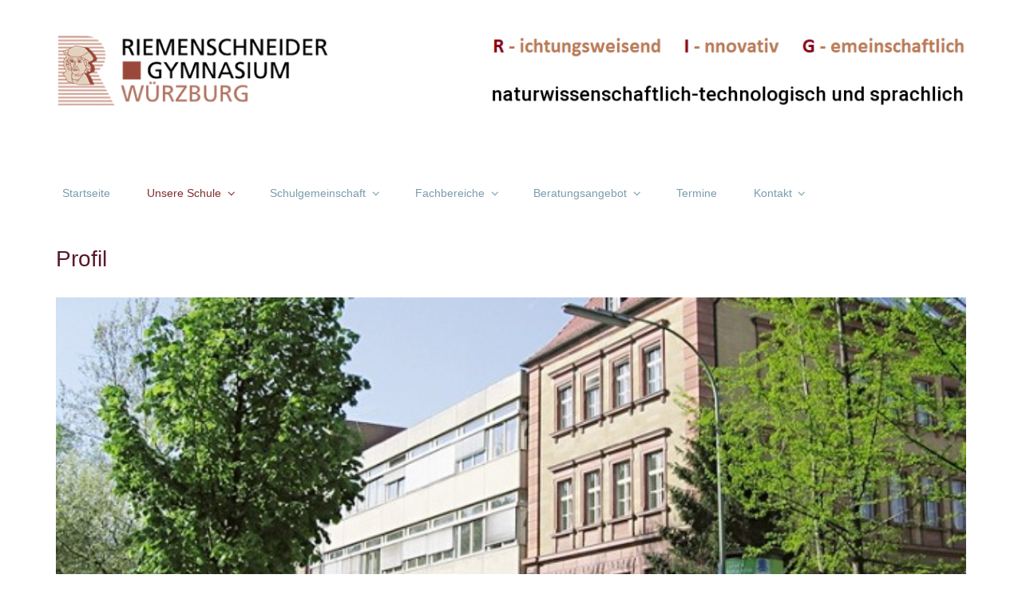

--- FILE ---
content_type: text/html; charset=UTF-8
request_url: https://www.riemenschneider-gymnasium.de/das-rig/
body_size: 9780
content:

    <!DOCTYPE html>
<html itemscope="itemscope" itemtype="http://schema.org/WebPage"lang="de">
    <head>
        <meta charset="UTF-8"/>
        <meta name="viewport" content="width=device-width, initial-scale=1.0"/>
        <meta http-equiv="X-UA-Compatible" content="IE=edge"/>
		<title>Profil</title>
<meta name='robots' content='max-image-preview:large' />
<link rel='dns-prefetch' href='//s.w.org' />
<link rel="alternate" type="application/rss+xml" title=" &raquo; Feed" href="https://www.riemenschneider-gymnasium.de/feed/" />
<link rel="alternate" type="application/rss+xml" title=" &raquo; Kommentar-Feed" href="https://www.riemenschneider-gymnasium.de/comments/feed/" />
<link rel="alternate" type="application/rss+xml" title=" &raquo; Profil-Kommentar-Feed" href="https://www.riemenschneider-gymnasium.de/das-rig/feed/" />
		<script type="text/javascript">
			window._wpemojiSettings = {"baseUrl":"https:\/\/s.w.org\/images\/core\/emoji\/13.1.0\/72x72\/","ext":".png","svgUrl":"https:\/\/s.w.org\/images\/core\/emoji\/13.1.0\/svg\/","svgExt":".svg","source":{"concatemoji":"https:\/\/www.riemenschneider-gymnasium.de\/wp-includes\/js\/wp-emoji-release.min.js"}};
			!function(e,a,t){var n,r,o,i=a.createElement("canvas"),p=i.getContext&&i.getContext("2d");function s(e,t){var a=String.fromCharCode;p.clearRect(0,0,i.width,i.height),p.fillText(a.apply(this,e),0,0);e=i.toDataURL();return p.clearRect(0,0,i.width,i.height),p.fillText(a.apply(this,t),0,0),e===i.toDataURL()}function c(e){var t=a.createElement("script");t.src=e,t.defer=t.type="text/javascript",a.getElementsByTagName("head")[0].appendChild(t)}for(o=Array("flag","emoji"),t.supports={everything:!0,everythingExceptFlag:!0},r=0;r<o.length;r++)t.supports[o[r]]=function(e){if(!p||!p.fillText)return!1;switch(p.textBaseline="top",p.font="600 32px Arial",e){case"flag":return s([127987,65039,8205,9895,65039],[127987,65039,8203,9895,65039])?!1:!s([55356,56826,55356,56819],[55356,56826,8203,55356,56819])&&!s([55356,57332,56128,56423,56128,56418,56128,56421,56128,56430,56128,56423,56128,56447],[55356,57332,8203,56128,56423,8203,56128,56418,8203,56128,56421,8203,56128,56430,8203,56128,56423,8203,56128,56447]);case"emoji":return!s([10084,65039,8205,55357,56613],[10084,65039,8203,55357,56613])}return!1}(o[r]),t.supports.everything=t.supports.everything&&t.supports[o[r]],"flag"!==o[r]&&(t.supports.everythingExceptFlag=t.supports.everythingExceptFlag&&t.supports[o[r]]);t.supports.everythingExceptFlag=t.supports.everythingExceptFlag&&!t.supports.flag,t.DOMReady=!1,t.readyCallback=function(){t.DOMReady=!0},t.supports.everything||(n=function(){t.readyCallback()},a.addEventListener?(a.addEventListener("DOMContentLoaded",n,!1),e.addEventListener("load",n,!1)):(e.attachEvent("onload",n),a.attachEvent("onreadystatechange",function(){"complete"===a.readyState&&t.readyCallback()})),(n=t.source||{}).concatemoji?c(n.concatemoji):n.wpemoji&&n.twemoji&&(c(n.twemoji),c(n.wpemoji)))}(window,document,window._wpemojiSettings);
		</script>
		<style type="text/css">
img.wp-smiley,
img.emoji {
	display: inline !important;
	border: none !important;
	box-shadow: none !important;
	height: 1em !important;
	width: 1em !important;
	margin: 0 .07em !important;
	vertical-align: -0.1em !important;
	background: none !important;
	padding: 0 !important;
}
</style>
	<link rel='stylesheet' id='wp-block-library-css'  href='https://www.riemenschneider-gymnasium.de/wp-includes/css/dist/block-library/style.min.css' type='text/css' media='all' />
<link rel='stylesheet' id='UserAccessManagerLoginForm-css'  href='https://www.riemenschneider-gymnasium.de/wp-content/plugins/user-access-manager/assets/css/uamLoginForm.css' type='text/css' media='screen' />
<link rel='stylesheet' id='evolve-bootstrap-css'  href='https://www.riemenschneider-gymnasium.de/wp-content/themes/evolve/assets/css/bootstrap.min.css' type='text/css' media='all' />
<link rel='stylesheet' id='evolve-fw-css'  href='https://www.riemenschneider-gymnasium.de/wp-content/themes/evolve/assets/css/fw-all.min.css' type='text/css' media='all' />
<link rel='stylesheet' id='evolve-style-css'  href='https://www.riemenschneider-gymnasium.de/wp-content/themes/evolve/style.css' type='text/css' media='all' />
<style id='evolve-style-inline-css' type='text/css'>
 .navbar-nav .nav-link:focus, .navbar-nav .nav-link:hover, .navbar-nav .active > .nav-link, .navbar-nav .nav-link.active, .navbar-nav .nav-link.show, .navbar-nav .show > .nav-link, .navbar-nav li.menu-item.current-menu-item > a, .navbar-nav li.menu-item.current-menu-parent > a, .navbar-nav li.menu-item.current-menu-ancestor > a, .navbar-nav li a:hover, .navbar-nav li:hover > a, .navbar-nav li:hover, .social-media-links a:hover { color: #7f2d2d; } .thumbnail-post:hover img { -webkit-transform: scale(1.1,1.1); -ms-transform: scale(1.1,1.1); transform: scale(1.1,1.1); } .thumbnail-post:hover .mask { opacity: 1; } .thumbnail-post:hover .icon { opacity: 1; top: 50%; margin-top: -25px; } .content { background-color: #ffffff; } .content { padding-top: 2rem; padding-bottom: 0rem; } .navbar-nav .dropdown-menu { background-color: #ffffff; } .navbar-nav .dropdown-item:focus, .navbar-nav .dropdown-item:hover { background: none; } .menu-header, .sticky-header { background-color: #ffffff; } .header-v1 .header-search .form-control:focus, .sticky-header .header-search .form-control:focus { background-color: #f3f3f3; } .footer { background: #dbdbdb; } .header-pattern { background-color: #ffffff; } .header-search .form-control, .header-search .form-control:focus, .header-search .form-control::placeholder { color: ; } body { font-size: 1rem; font-family: Roboto; font-weight: 300; color: #212529; } #website-title, #website-title a { font-size: 39px; font-family: Arial, Helvetica, sans-serif; color: #591929; } #tagline { font-size: 13px; font-family: Arial, Helvetica, sans-serif; color: #591929; } .post-title, .post-title a, .blog-title { font-size: 28px; font-family: Arial, Helvetica, sans-serif; color: #591929; } .post-title { margin: 0; } .post-content { font-size: 16px; font-family: Arial, Helvetica, sans-serif; } body{ color:; } #sticky-title { font-size: 1.6rem; font-family: Roboto; font-weight: 700; color: #492fb1; } .page-nav a, .navbar-nav .nav-link, .navbar-nav .dropdown-item, .navbar-nav .dropdown-menu, .menu-header, .header-wrapper .header-search, .sticky-header, .navbar-toggler { font-size: 14px; font-family: Arial, Helvetica, sans-serif; } .widget-title, .widget-title a.rsswidget { font-size: 19px; font-family: Arial, Helvetica, sans-serif; color: #591929; } .widget-content, .aside, .aside a { font-size: 16px; font-weight: 0; color: #591929; }.widget-content, .widget-content a, .widget-content .tab-holder .news-list li .post-holder a, .widget-content .tab-holder .news-list li .post-holder .meta{ color:#591929; } h1 { font-size: 46px; font-family: Arial, Helvetica, sans-serif; color: #591929; } h2 { font-size: 40px; font-family: Arial, Helvetica, sans-serif; color: #591929; } h3 { font-size: 34px; font-family: Arial, Helvetica, sans-serif; color: #591929; } h4 { font-size: 27px; font-family: Arial, Helvetica, sans-serif; color: #591929; } h5 { font-size: 20px; font-family: Arial, Helvetica, sans-serif; color: #591929; } h6 { font-size: 14px; font-family: Arial, Helvetica, sans-serif; color: #591929; } #copyright, #copyright a { font-size: .7rem; font-family: Roboto; font-weight: 300; color: #999999; } #website-title, #tagline { float: none; margin: 5px auto; } .header-logo-container img { float: none; } #website-title, #tagline, .header-logo-container { display:inline-block; text-align:center; width:100%; } #website-title, #tagline { position: relative; } #backtotop { right: 2rem; } .widget-content { background: none; border: none; -webkit-box-shadow: none; box-shadow: none; } .widget::before { -webkit-box-shadow: none; box-shadow: none; } a, .page-link, .page-link:hover, code, .widget_calendar tbody a, .page-numbers.current { color: #7a9cad; } .breadcrumb-item:last-child, .breadcrumb-item+.breadcrumb-item::before, .widget a, .post-meta, .post-meta a, .navigation a, .post-content .number-pagination a:link, #wp-calendar td, .no-comment, .comment-meta, .comment-meta a, blockquote, .price del { color: #999999; } a:hover { color: #8eb0c1; } .header { padding-top: 25px; padding-bottom: 25px; } .header.container { padding-left: 30px; padding-right: 30px; } .page-nav ul > li, .navbar-nav > li { padding: 0 15px; } .header-block { background-color: #595959; background: -o-radial-gradient(circle, #595959, #4a4a4a); background: radial-gradient(circle, #595959, #4a4a4a); background-repeat: no-repeat; } .btn, a.btn, button, .button, .widget .button, input#submit, input[type=submit], .post-content a.btn, .woocommerce .button { background: #9f3925; background-image: -webkit-gradient( linear, left bottom, left top, from(#9f3925), to(#9f3925) ); background-image: -o-linear-gradient( bottom, #9f3925, #9f3925 ); background-image: linear-gradient( to top, #9f3925, #9f3925 ); color: #ffffff; text-shadow: none; box-shadow: none; border-color: #9f3925; border-radius: 2em; border-width: 3px; border-style: solid; } .btn:hover, a.btn:hover, button:hover, .button:hover, .widget .button:hover, input#submit:hover, input[type=submit]:hover, .carousel-control-button:hover, .header-wrapper .woocommerce-menu .btn:hover { color: #ffffff; border-color: #313a43; background: #9f3925; background-image: -webkit-gradient( linear, left bottom, left top, from( #9f3925 ), to( #9f3925 ) ); background-image: -o-linear-gradient( bottom, #9f3925, #9f3925 ); background-image: linear-gradient( to top, #9f3925, #9f3925 ); border-width: 3px; border-style: solid; } input[type=text], input[type=email], input[type=url], input[type=password], input[type=file], input[type=tel], textarea, select, .form-control, .form-control:focus, .select2-container--default .select2-selection--single, a.wpml-ls-item-toggle, .wpml-ls-sub-menu a { background-color: #fcfcfc; border-color: #fcfcfc; color: #888888; } .custom-checkbox .custom-control-input:checked~.custom-control-label::before, .custom-radio .custom-control-input:checked~.custom-control-label::before, .nav-pills .nav-link.active, .dropdown-item.active, .dropdown-item:active, .woocommerce-store-notice, .comment-author .fn .badge-primary, .widget.woocommerce .count, .woocommerce-review-link, .woocommerce .onsale, .stars a:hover, .stars a.active { background: #492fb1; } .form-control:focus, .input-text:focus, input[type=text]:focus, input[type=email]:focus, input[type=url]:focus, input[type=password]:focus, input[type=file]:focus, input[type=tel]:focus, textarea:focus, .page-link:focus, select:focus { border-color: transparent; box-shadow: 0 0 .7rem rgba(73, 47, 177, 0.9); } .custom-control-input:focus~.custom-control-label::before { box-shadow: 0 0 0 1px #fff, 0 0 0 0.2rem  rgba(73, 47, 177, 0.25); } .btn.focus, .btn:focus { box-shadow: 0 0 0 0.2rem rgba(73, 47, 177, 0.25); } :focus { outline-color: rgba(73, 47, 177, 0.25); } code { border-left-color: #492fb1; } @media (min-width: 992px), (min-width: 1200px), (min-width: 1260px) and (max-width: 1198.98px) { .container, #wrapper { width: 100%; max-width: 1200px; } .posts.card-deck > .card { min-width: calc(50% - 30px); max-width: calc(50% - 30px); } .posts.card-deck > .card.p-4 { min-width: calc(50% - 2rem); max-width: calc(50% - 2rem); }} @media (max-width: 991.98px) { .posts.card-deck > .card { min-width: calc(50% - 30px); max-width: calc(50% - 30px); } .posts.card-deck > .card.p-4 { min-width: calc(50% - 2rem); max-width: calc(50% - 2rem); }} @media (min-width: 768px) { .sticky-header { width: 100%; left: 0; right: 0; margin: 0 auto; z-index: 99999; } .page-nav, .header-wrapper .main-menu { padding-top: 8px; padding-bottom: 8px; } #website-title { margin: 0; } a:hover .link-effect, a:focus .link-effect { -webkit-transform: translateY(-100%); -ms-transform: translateY(-100%); transform: translateY(-100%); } .posts.card-columns { -webkit-column-count: 2; column-count: 2; } .header-v1 .social-media-links li:last-child a { padding-right: 0; }} @media (max-width: 767.98px) { .navbar-nav .menu-item-has-children ul li .dropdown-toggle { padding-bottom: .7rem; } .navbar-nav .menu-item-has-children .dropdown-menu { margin-top: 0; } .page-nav ul li, .page-nav ul, .navbar-nav li, .navbar-nav, .navbar-nav .dropdown-menu, .navbar-toggler { border-color: #f3f3f3; } .navbar-toggler, .page-nav ul li, .page-nav ul, .navbar-nav li, .navbar-nav, .navbar-nav .dropdown-menu { background: #f7f7f7; } .posts.card-columns { -webkit-column-count: 1; column-count: 1; } .posts.card-deck > .card { min-width: calc(100% - 30px); max-width: 100%; } .posts.card-deck > .card.p-4 { min-width: calc(100% - 2rem); max-width: 100%; }} @media (min-width: 576px) {} @media (max-width: 575.98px) { .header-v1 .search-form .form-control { background-color: #f7f7f7; }}
</style>
<link rel='stylesheet' id='slb_core-css'  href='https://www.riemenschneider-gymnasium.de/wp-content/plugins/simple-lightbox/client/css/app.css' type='text/css' media='all' />
<link rel='stylesheet' id='ics-calendar-css'  href='https://www.riemenschneider-gymnasium.de/wp-content/plugins/ics-calendar/assets/style.min.css' type='text/css' media='all' />
<link rel="https://api.w.org/" href="https://www.riemenschneider-gymnasium.de/wp-json/" /><link rel="alternate" type="application/json" href="https://www.riemenschneider-gymnasium.de/wp-json/wp/v2/pages/13" /><link rel="EditURI" type="application/rsd+xml" title="RSD" href="https://www.riemenschneider-gymnasium.de/xmlrpc.php?rsd" />
<link rel="wlwmanifest" type="application/wlwmanifest+xml" href="https://www.riemenschneider-gymnasium.de/wp-includes/wlwmanifest.xml" /> 
<meta name="generator" content="WordPress 5.8.12" />
<link rel="canonical" href="https://www.riemenschneider-gymnasium.de/das-rig/" />
<link rel='shortlink' href='https://www.riemenschneider-gymnasium.de/?p=13' />
<link rel="alternate" type="application/json+oembed" href="https://www.riemenschneider-gymnasium.de/wp-json/oembed/1.0/embed?url=https%3A%2F%2Fwww.riemenschneider-gymnasium.de%2Fdas-rig%2F" />
<link rel="alternate" type="text/xml+oembed" href="https://www.riemenschneider-gymnasium.de/wp-json/oembed/1.0/embed?url=https%3A%2F%2Fwww.riemenschneider-gymnasium.de%2Fdas-rig%2F&#038;format=xml" />
<meta name="generator" content="Redux 4.5.6" /><style type="text/css" id="custom-background-css">
body.custom-background { background-color: #ffffff; }
</style>
	    </head>
<body class="page-template-default page page-id-13 custom-background" itemscope="itemscope" itemtype="http://schema.org/WebPage">
<a class="btn screen-reader-text sr-only sr-only-focusable"
   href="#primary">Zum Hauptinhalt springen</a>

<div id="wrapper"><header class="header-v1 header-wrapper" role="banner" itemscope="itemscope" itemtype="http://schema.org/WPHeader">
    <div class="header-pattern">

		
        <div class="header container">
            <div class="row align-items-center justify-content-between">

				<div class="col-12 order-1"></div><div class='col-12 order-2 mt-md-3 header-logo-container'><a href=https://www.riemenschneider-gymnasium.de><img alt='' src=http://www.riemenschneider-gymnasium.de/wp-content/uploads/2022/11/HeaderNeuV3.png /></a></div><div class="col-12 order-3"><div class="col-12 col-md-auto order-1"><h4 id="website-title"><a href="https://www.riemenschneider-gymnasium.de"></a>
    </h4></div><div class="col order-2 order-md-2"><div id="tagline"></div></div></div><!-- .col .order-2 -->
            </div><!-- .row .align-items-center -->
        </div><!-- .header .container -->

		
    </div><!-- .header-pattern -->

    <div class="menu-header">
        <div class="container">
            <div class="row align-items-md-center">

				<nav class="navbar navbar-expand-md main-menu mr-auto col-12 col-sm"><button class="navbar-toggler" type="button" data-toggle="collapse" data-target="#primary-menu" aria-controls="primary-menu" aria-expanded="false" aria-label="Primär">
                                    <svg class="icon icon-menu" aria-hidden="true" role="img"> <use xlink:href="https://www.riemenschneider-gymnasium.de/wp-content/themes/evolve/assets/images/icons.svg#icon-menu"></use> </svg>
                                    </button>
                                <div id="primary-menu" class="collapse navbar-collapse" data-hover="dropdown" data-animations="fadeInUp fadeInDown fadeInDown fadeInDown"><ul id="menu-riemenschneider_main_menue" class="navbar-nav mr-auto"><li itemscope="itemscope" itemtype="https://www.schema.org/SiteNavigationElement" id="menu-item-44" class="menu-item menu-item-type-custom menu-item-object-custom menu-item-home menu-item-44 nav-item"><a href="http://www.riemenschneider-gymnasium.de/" class="nav-link"><span class="link-effect" data-hover="Startseite">Startseite</span></a></li>
<li itemscope="itemscope" itemtype="https://www.schema.org/SiteNavigationElement" id="menu-item-46" class="menu-item menu-item-type-post_type menu-item-object-page current-menu-item page_item page-item-13 current_page_item menu-item-has-children dropdown active menu-item-46 nav-item"><a href="https://www.riemenschneider-gymnasium.de/das-rig/" data-hover="dropdown" data-toggle="dropdown" aria-haspopup="true" aria-expanded="false" class="dropdown-toggle nav-link" id="menu-item-dropdown-46"><span class="link-effect" data-hover="Unsere Schule">Unsere Schule</span></a>
<ul class="dropdown-menu dropdown-hover" aria-labelledby="menu-item-dropdown-46" role="menu">
	<li itemscope="itemscope" itemtype="https://www.schema.org/SiteNavigationElement" id="menu-item-10843" class="menu-item menu-item-type-post_type menu-item-object-page menu-item-10843 nav-item"><a href="https://www.riemenschneider-gymnasium.de/paedagogisches-konzept/" class="dropdown-item"><span class="link-effect" data-hover="Pädagogisches Konzept">Pädagogisches Konzept</span></a></li>
	<li itemscope="itemscope" itemtype="https://www.schema.org/SiteNavigationElement" id="menu-item-143" class="menu-item menu-item-type-post_type menu-item-object-page menu-item-143 nav-item"><a href="https://www.riemenschneider-gymnasium.de/theaterklasse/" class="dropdown-item"><span class="link-effect" data-hover="Theater am RIG">Theater am RIG</span></a></li>
	<li itemscope="itemscope" itemtype="https://www.schema.org/SiteNavigationElement" id="menu-item-154" class="menu-item menu-item-type-post_type menu-item-object-page menu-item-154 nav-item"><a href="https://www.riemenschneider-gymnasium.de/schueleraustausch/" class="dropdown-item"><span class="link-effect" data-hover="Schüleraustausch">Schüleraustausch</span></a></li>
	<li itemscope="itemscope" itemtype="https://www.schema.org/SiteNavigationElement" id="menu-item-12115" class="menu-item menu-item-type-post_type menu-item-object-page menu-item-12115 nav-item"><a href="https://www.riemenschneider-gymnasium.de/tabletklassen-am-riemenschneider-gymnasium/" class="dropdown-item"><span class="link-effect" data-hover="Tabletklassen am Riemenschneider-Gymnasium">Tabletklassen am Riemenschneider-Gymnasium</span></a></li>
	<li itemscope="itemscope" itemtype="https://www.schema.org/SiteNavigationElement" id="menu-item-56" class="menu-item menu-item-type-post_type menu-item-object-page menu-item-56 nav-item"><a href="https://www.riemenschneider-gymnasium.de/ogs/" class="dropdown-item"><span class="link-effect" data-hover="OGS">OGS</span></a></li>
	<li itemscope="itemscope" itemtype="https://www.schema.org/SiteNavigationElement" id="menu-item-1310" class="menu-item menu-item-type-post_type menu-item-object-page menu-item-1310 nav-item"><a href="https://www.riemenschneider-gymnasium.de/bibliotheken/" class="dropdown-item"><span class="link-effect" data-hover="Bibliotheken">Bibliotheken</span></a></li>
	<li itemscope="itemscope" itemtype="https://www.schema.org/SiteNavigationElement" id="menu-item-50" class="menu-item menu-item-type-post_type menu-item-object-page menu-item-50 nav-item"><a href="https://www.riemenschneider-gymnasium.de/geschichte/" class="dropdown-item"><span class="link-effect" data-hover="Geschichte">Geschichte</span></a></li>
	<li itemscope="itemscope" itemtype="https://www.schema.org/SiteNavigationElement" id="menu-item-147" class="menu-item menu-item-type-post_type menu-item-object-page menu-item-147 nav-item"><a href="https://www.riemenschneider-gymnasium.de/ausbildungsrichtungen/" class="dropdown-item"><span class="link-effect" data-hover="Ausbildungsrichtungen">Ausbildungsrichtungen</span></a></li>
	<li itemscope="itemscope" itemtype="https://www.schema.org/SiteNavigationElement" id="menu-item-10711" class="menu-item menu-item-type-post_type menu-item-object-page menu-item-10711 nav-item"><a href="https://www.riemenschneider-gymnasium.de/panoramatour/" class="dropdown-item"><span class="link-effect" data-hover="Panoramatour">Panoramatour</span></a></li>
	<li itemscope="itemscope" itemtype="https://www.schema.org/SiteNavigationElement" id="menu-item-53" class="menu-item menu-item-type-post_type menu-item-object-page menu-item-53 nav-item"><a href="https://www.riemenschneider-gymnasium.de/kontaktimpressum/" class="dropdown-item"><span class="link-effect" data-hover="Impressum">Impressum</span></a></li>
</ul>
</li>
<li itemscope="itemscope" itemtype="https://www.schema.org/SiteNavigationElement" id="menu-item-124" class="menu-item menu-item-type-post_type menu-item-object-page menu-item-has-children dropdown menu-item-124 nav-item"><a href="https://www.riemenschneider-gymnasium.de/schulgemeinschaft/" data-hover="dropdown" data-toggle="dropdown" aria-haspopup="true" aria-expanded="false" class="dropdown-toggle nav-link" id="menu-item-dropdown-124"><span class="link-effect" data-hover="Schulgemeinschaft">Schulgemeinschaft</span></a>
<ul class="dropdown-menu dropdown-hover" aria-labelledby="menu-item-dropdown-124" role="menu">
	<li itemscope="itemscope" itemtype="https://www.schema.org/SiteNavigationElement" id="menu-item-127" class="menu-item menu-item-type-post_type menu-item-object-page menu-item-127 nav-item"><a href="https://www.riemenschneider-gymnasium.de/schulleitung/" class="dropdown-item"><span class="link-effect" data-hover="Schulleitung">Schulleitung</span></a></li>
	<li itemscope="itemscope" itemtype="https://www.schema.org/SiteNavigationElement" id="menu-item-139" class="menu-item menu-item-type-post_type menu-item-object-page menu-item-139 nav-item"><a href="https://www.riemenschneider-gymnasium.de/oberstufe/" class="dropdown-item"><span class="link-effect" data-hover="Oberstufenkoordination">Oberstufenkoordination</span></a></li>
	<li itemscope="itemscope" itemtype="https://www.schema.org/SiteNavigationElement" id="menu-item-133" class="menu-item menu-item-type-post_type menu-item-object-page menu-item-has-children dropdown menu-item-133 nav-item"><a href="https://www.riemenschneider-gymnasium.de/eltern/" data-hover="dropdown" data-toggle="dropdown" aria-haspopup="true" aria-expanded="false" class="dropdown-toggle nav-link" id="menu-item-dropdown-133"><span class="link-effect" data-hover="Eltern">Eltern</span></a>
	<ul class="dropdown-menu dropdown-hover" aria-labelledby="menu-item-dropdown-133" role="menu">
		<li itemscope="itemscope" itemtype="https://www.schema.org/SiteNavigationElement" id="menu-item-647" class="menu-item menu-item-type-post_type menu-item-object-page menu-item-647 nav-item"><a href="https://www.riemenschneider-gymnasium.de/elternbeirat/" class="dropdown-item"><span class="link-effect" data-hover="Elternbeirat">Elternbeirat</span></a></li>
		<li itemscope="itemscope" itemtype="https://www.schema.org/SiteNavigationElement" id="menu-item-3334" class="menu-item menu-item-type-post_type menu-item-object-page menu-item-3334 nav-item"><a href="https://www.riemenschneider-gymnasium.de/erziehungspartnerschaft/" class="dropdown-item"><span class="link-effect" data-hover="Erziehungspartnerschaft">Erziehungspartnerschaft</span></a></li>
		<li itemscope="itemscope" itemtype="https://www.schema.org/SiteNavigationElement" id="menu-item-656" class="menu-item menu-item-type-post_type menu-item-object-page menu-item-656 nav-item"><a href="https://www.riemenschneider-gymnasium.de/kontakt-und-downloads/" class="dropdown-item"><span class="link-effect" data-hover="Kontakt und Downloads">Kontakt und Downloads</span></a></li>
		<li itemscope="itemscope" itemtype="https://www.schema.org/SiteNavigationElement" id="menu-item-4641" class="menu-item menu-item-type-custom menu-item-object-custom menu-item-4641 nav-item"><a href="https://riegywue.eltern-portal.org" class="dropdown-item"><span class="link-effect" data-hover="Elternportal">Elternportal</span></a></li>
	</ul>
</li>
	<li itemscope="itemscope" itemtype="https://www.schema.org/SiteNavigationElement" id="menu-item-136" class="menu-item menu-item-type-post_type menu-item-object-page menu-item-136 nav-item"><a href="https://www.riemenschneider-gymnasium.de/schueler/" class="dropdown-item"><span class="link-effect" data-hover="SMV">SMV</span></a></li>
	<li itemscope="itemscope" itemtype="https://www.schema.org/SiteNavigationElement" id="menu-item-8822" class="menu-item menu-item-type-post_type menu-item-object-page menu-item-8822 nav-item"><a href="https://www.riemenschneider-gymnasium.de/tutorinnen/" class="dropdown-item"><span class="link-effect" data-hover="Tutoren">Tutoren</span></a></li>
	<li itemscope="itemscope" itemtype="https://www.schema.org/SiteNavigationElement" id="menu-item-8922" class="menu-item menu-item-type-post_type menu-item-object-page menu-item-8922 nav-item"><a href="https://www.riemenschneider-gymnasium.de/schulsanitaetsdienst/" class="dropdown-item"><span class="link-effect" data-hover="Schulsanitätsdienst">Schulsanitätsdienst</span></a></li>
	<li itemscope="itemscope" itemtype="https://www.schema.org/SiteNavigationElement" id="menu-item-130" class="menu-item menu-item-type-post_type menu-item-object-page menu-item-130 nav-item"><a href="https://www.riemenschneider-gymnasium.de/verwaltung/" class="dropdown-item"><span class="link-effect" data-hover="Verwaltung">Verwaltung</span></a></li>
	<li itemscope="itemscope" itemtype="https://www.schema.org/SiteNavigationElement" id="menu-item-49" class="menu-item menu-item-type-post_type menu-item-object-page menu-item-49 nav-item"><a href="https://www.riemenschneider-gymnasium.de/freunde-des-rig/" class="dropdown-item"><span class="link-effect" data-hover="Freunde des RIG">Freunde des RIG</span></a></li>
	<li itemscope="itemscope" itemtype="https://www.schema.org/SiteNavigationElement" id="menu-item-150" class="menu-item menu-item-type-post_type menu-item-object-page menu-item-150 nav-item"><a href="https://www.riemenschneider-gymnasium.de/seminarschule/" class="dropdown-item"><span class="link-effect" data-hover="Seminarbetrieb">Seminarbetrieb</span></a></li>
	<li itemscope="itemscope" itemtype="https://www.schema.org/SiteNavigationElement" id="menu-item-618" class="menu-item menu-item-type-post_type menu-item-object-page menu-item-618 nav-item"><a href="https://www.riemenschneider-gymnasium.de/erziehungspartnerschaft/" class="dropdown-item"><span class="link-effect" data-hover="Erziehungspartnerschaft">Erziehungspartnerschaft</span></a></li>
</ul>
</li>
<li itemscope="itemscope" itemtype="https://www.schema.org/SiteNavigationElement" id="menu-item-48" class="menu-item menu-item-type-post_type menu-item-object-page menu-item-has-children dropdown menu-item-48 nav-item"><a href="https://www.riemenschneider-gymnasium.de/fachbereiche/" data-hover="dropdown" data-toggle="dropdown" aria-haspopup="true" aria-expanded="false" class="dropdown-toggle nav-link" id="menu-item-dropdown-48"><span class="link-effect" data-hover="Fachbereiche">Fachbereiche</span></a>
<ul class="dropdown-menu dropdown-hover" aria-labelledby="menu-item-dropdown-48" role="menu">
	<li itemscope="itemscope" itemtype="https://www.schema.org/SiteNavigationElement" id="menu-item-58" class="menu-item menu-item-type-post_type menu-item-object-page menu-item-has-children dropdown menu-item-58 nav-item"><a href="https://www.riemenschneider-gymnasium.de/sprachen/" data-hover="dropdown" data-toggle="dropdown" aria-haspopup="true" aria-expanded="false" class="dropdown-toggle nav-link" id="menu-item-dropdown-58"><span class="link-effect" data-hover="Sprachen">Sprachen</span></a>
	<ul class="dropdown-menu dropdown-hover" aria-labelledby="menu-item-dropdown-58" role="menu">
		<li itemscope="itemscope" itemtype="https://www.schema.org/SiteNavigationElement" id="menu-item-97" class="menu-item menu-item-type-post_type menu-item-object-page menu-item-97 nav-item"><a href="https://www.riemenschneider-gymnasium.de/deutsch/" class="dropdown-item"><span class="link-effect" data-hover="Deutsch">Deutsch</span></a></li>
		<li itemscope="itemscope" itemtype="https://www.schema.org/SiteNavigationElement" id="menu-item-99" class="menu-item menu-item-type-post_type menu-item-object-page menu-item-99 nav-item"><a href="https://www.riemenschneider-gymnasium.de/englisch/" class="dropdown-item"><span class="link-effect" data-hover="Englisch">Englisch</span></a></li>
		<li itemscope="itemscope" itemtype="https://www.schema.org/SiteNavigationElement" id="menu-item-100" class="menu-item menu-item-type-post_type menu-item-object-page menu-item-100 nav-item"><a href="https://www.riemenschneider-gymnasium.de/franzoesisch/" class="dropdown-item"><span class="link-effect" data-hover="Französisch">Französisch</span></a></li>
		<li itemscope="itemscope" itemtype="https://www.schema.org/SiteNavigationElement" id="menu-item-554" class="menu-item menu-item-type-post_type menu-item-object-page menu-item-554 nav-item"><a href="https://www.riemenschneider-gymnasium.de/latein-2/" class="dropdown-item"><span class="link-effect" data-hover="Latein">Latein</span></a></li>
		<li itemscope="itemscope" itemtype="https://www.schema.org/SiteNavigationElement" id="menu-item-95" class="menu-item menu-item-type-post_type menu-item-object-page menu-item-95 nav-item"><a href="https://www.riemenschneider-gymnasium.de/spanisch/" class="dropdown-item"><span class="link-effect" data-hover="Spanisch">Spanisch</span></a></li>
	</ul>
</li>
	<li itemscope="itemscope" itemtype="https://www.schema.org/SiteNavigationElement" id="menu-item-55" class="menu-item menu-item-type-post_type menu-item-object-page menu-item-has-children dropdown menu-item-55 nav-item"><a href="https://www.riemenschneider-gymnasium.de/mint-faecher/" data-hover="dropdown" data-toggle="dropdown" aria-haspopup="true" aria-expanded="false" class="dropdown-toggle nav-link" id="menu-item-dropdown-55"><span class="link-effect" data-hover="MINT-Fächer">MINT-Fächer</span></a>
	<ul class="dropdown-menu dropdown-hover" aria-labelledby="menu-item-dropdown-55" role="menu">
		<li itemscope="itemscope" itemtype="https://www.schema.org/SiteNavigationElement" id="menu-item-109" class="menu-item menu-item-type-post_type menu-item-object-page menu-item-109 nav-item"><a href="https://www.riemenschneider-gymnasium.de/mathematik/" class="dropdown-item"><span class="link-effect" data-hover="Mathematik">Mathematik</span></a></li>
		<li itemscope="itemscope" itemtype="https://www.schema.org/SiteNavigationElement" id="menu-item-115" class="menu-item menu-item-type-post_type menu-item-object-page menu-item-115 nav-item"><a href="https://www.riemenschneider-gymnasium.de/biologie/" class="dropdown-item"><span class="link-effect" data-hover="Biologie">Biologie</span></a></li>
		<li itemscope="itemscope" itemtype="https://www.schema.org/SiteNavigationElement" id="menu-item-112" class="menu-item menu-item-type-post_type menu-item-object-page menu-item-112 nav-item"><a href="https://www.riemenschneider-gymnasium.de/informatik/" class="dropdown-item"><span class="link-effect" data-hover="Informatik">Informatik</span></a></li>
		<li itemscope="itemscope" itemtype="https://www.schema.org/SiteNavigationElement" id="menu-item-121" class="menu-item menu-item-type-post_type menu-item-object-page menu-item-121 nav-item"><a href="https://www.riemenschneider-gymnasium.de/physik/" class="dropdown-item"><span class="link-effect" data-hover="Physik">Physik</span></a></li>
		<li itemscope="itemscope" itemtype="https://www.schema.org/SiteNavigationElement" id="menu-item-118" class="menu-item menu-item-type-post_type menu-item-object-page menu-item-118 nav-item"><a href="https://www.riemenschneider-gymnasium.de/chemie/" class="dropdown-item"><span class="link-effect" data-hover="Chemie">Chemie</span></a></li>
	</ul>
</li>
	<li itemscope="itemscope" itemtype="https://www.schema.org/SiteNavigationElement" id="menu-item-51" class="menu-item menu-item-type-post_type menu-item-object-page menu-item-has-children dropdown menu-item-51 nav-item"><a href="https://www.riemenschneider-gymnasium.de/gesellschaftswissenschaftliche-faecher/" data-hover="dropdown" data-toggle="dropdown" aria-haspopup="true" aria-expanded="false" class="dropdown-toggle nav-link" id="menu-item-dropdown-51"><span class="link-effect" data-hover="GW – Fächer">GW – Fächer</span></a>
	<ul class="dropdown-menu dropdown-hover" aria-labelledby="menu-item-dropdown-51" role="menu">
		<li itemscope="itemscope" itemtype="https://www.schema.org/SiteNavigationElement" id="menu-item-102" class="menu-item menu-item-type-post_type menu-item-object-page menu-item-102 nav-item"><a href="https://www.riemenschneider-gymnasium.de/geographie/" class="dropdown-item"><span class="link-effect" data-hover="Geographie">Geographie</span></a></li>
		<li itemscope="itemscope" itemtype="https://www.schema.org/SiteNavigationElement" id="menu-item-607" class="menu-item menu-item-type-post_type menu-item-object-page menu-item-607 nav-item"><a href="https://www.riemenschneider-gymnasium.de/geschichte-2/" class="dropdown-item"><span class="link-effect" data-hover="Geschichte">Geschichte</span></a></li>
		<li itemscope="itemscope" itemtype="https://www.schema.org/SiteNavigationElement" id="menu-item-10520" class="menu-item menu-item-type-post_type menu-item-object-page menu-item-10520 nav-item"><a href="https://www.riemenschneider-gymnasium.de/politik-und-gesellschaft-pug/" class="dropdown-item"><span class="link-effect" data-hover="Politik und Gesellschaft (PuG)">Politik und Gesellschaft (PuG)</span></a></li>
		<li itemscope="itemscope" itemtype="https://www.schema.org/SiteNavigationElement" id="menu-item-105" class="menu-item menu-item-type-post_type menu-item-object-page menu-item-105 nav-item"><a href="https://www.riemenschneider-gymnasium.de/wirtschaft/" class="dropdown-item"><span class="link-effect" data-hover="Wirtschaft">Wirtschaft</span></a></li>
	</ul>
</li>
	<li itemscope="itemscope" itemtype="https://www.schema.org/SiteNavigationElement" id="menu-item-54" class="menu-item menu-item-type-post_type menu-item-object-page menu-item-54 nav-item"><a href="https://www.riemenschneider-gymnasium.de/kunstmusiksport/" class="dropdown-item"><span class="link-effect" data-hover="Kunst">Kunst</span></a></li>
	<li itemscope="itemscope" itemtype="https://www.schema.org/SiteNavigationElement" id="menu-item-106" class="menu-item menu-item-type-post_type menu-item-object-page menu-item-106 nav-item"><a href="https://www.riemenschneider-gymnasium.de/sport/" class="dropdown-item"><span class="link-effect" data-hover="Sport">Sport</span></a></li>
	<li itemscope="itemscope" itemtype="https://www.schema.org/SiteNavigationElement" id="menu-item-107" class="menu-item menu-item-type-post_type menu-item-object-page menu-item-has-children dropdown menu-item-107 nav-item"><a href="https://www.riemenschneider-gymnasium.de/musik/" data-hover="dropdown" data-toggle="dropdown" aria-haspopup="true" aria-expanded="false" class="dropdown-toggle nav-link" id="menu-item-dropdown-107"><span class="link-effect" data-hover="Musik">Musik</span></a>
	<ul class="dropdown-menu dropdown-hover" aria-labelledby="menu-item-dropdown-107" role="menu">
		<li itemscope="itemscope" itemtype="https://www.schema.org/SiteNavigationElement" id="menu-item-866" class="menu-item menu-item-type-post_type menu-item-object-page menu-item-866 nav-item"><a href="https://www.riemenschneider-gymnasium.de/musik/brundibar-2/" class="dropdown-item"><span class="link-effect" data-hover="Brundibár">Brundibár</span></a></li>
		<li itemscope="itemscope" itemtype="https://www.schema.org/SiteNavigationElement" id="menu-item-867" class="menu-item menu-item-type-post_type menu-item-object-page menu-item-867 nav-item"><a href="https://www.riemenschneider-gymnasium.de/musik/orchester/" class="dropdown-item"><span class="link-effect" data-hover="Orchester">Orchester</span></a></li>
		<li itemscope="itemscope" itemtype="https://www.schema.org/SiteNavigationElement" id="menu-item-7963" class="menu-item menu-item-type-post_type menu-item-object-page menu-item-7963 nav-item"><a href="https://www.riemenschneider-gymnasium.de/musik/weihnachtskonzert-2020/" class="dropdown-item"><span class="link-effect" data-hover="Weihnachtskonzert 2020">Weihnachtskonzert 2020</span></a></li>
	</ul>
</li>
	<li itemscope="itemscope" itemtype="https://www.schema.org/SiteNavigationElement" id="menu-item-101" class="menu-item menu-item-type-post_type menu-item-object-page menu-item-101 nav-item"><a href="https://www.riemenschneider-gymnasium.de/religion/" class="dropdown-item"><span class="link-effect" data-hover="Religion">Religion</span></a></li>
	<li itemscope="itemscope" itemtype="https://www.schema.org/SiteNavigationElement" id="menu-item-60" class="menu-item menu-item-type-post_type menu-item-object-page menu-item-60 nav-item"><a href="https://www.riemenschneider-gymnasium.de/wahlfaecher/" class="dropdown-item"><span class="link-effect" data-hover="Wahlfächer">Wahlfächer</span></a></li>
</ul>
</li>
<li itemscope="itemscope" itemtype="https://www.schema.org/SiteNavigationElement" id="menu-item-57" class="menu-item menu-item-type-post_type menu-item-object-page menu-item-has-children dropdown menu-item-57 nav-item"><a href="https://www.riemenschneider-gymnasium.de/schulberatungschulsozialarbeit/" data-hover="dropdown" data-toggle="dropdown" aria-haspopup="true" aria-expanded="false" class="dropdown-toggle nav-link" id="menu-item-dropdown-57"><span class="link-effect" data-hover="Beratungsangebot">Beratungsangebot</span></a>
<ul class="dropdown-menu dropdown-hover" aria-labelledby="menu-item-dropdown-57" role="menu">
	<li itemscope="itemscope" itemtype="https://www.schema.org/SiteNavigationElement" id="menu-item-278" class="menu-item menu-item-type-post_type menu-item-object-page menu-item-278 nav-item"><a href="https://www.riemenschneider-gymnasium.de/schulberatungschulsozialarbeit/schullaufbahnberatung/" class="dropdown-item"><span class="link-effect" data-hover="Beratungslehrerin am RIG">Beratungslehrerin am RIG</span></a></li>
	<li itemscope="itemscope" itemtype="https://www.schema.org/SiteNavigationElement" id="menu-item-272" class="menu-item menu-item-type-post_type menu-item-object-page menu-item-272 nav-item"><a href="https://www.riemenschneider-gymnasium.de/schulpsychologe/" class="dropdown-item"><span class="link-effect" data-hover="Schulpsychologin">Schulpsychologin</span></a></li>
	<li itemscope="itemscope" itemtype="https://www.schema.org/SiteNavigationElement" id="menu-item-280" class="menu-item menu-item-type-post_type menu-item-object-page menu-item-280 nav-item"><a href="https://www.riemenschneider-gymnasium.de/schulsozialarbeit/" class="dropdown-item"><span class="link-effect" data-hover="Schulsozialarbeit">Schulsozialarbeit</span></a></li>
	<li itemscope="itemscope" itemtype="https://www.schema.org/SiteNavigationElement" id="menu-item-7417" class="menu-item menu-item-type-post_type menu-item-object-page menu-item-7417 nav-item"><a href="https://www.riemenschneider-gymnasium.de/berufsberatung/" class="dropdown-item"><span class="link-effect" data-hover="Berufsberatung">Berufsberatung</span></a></li>
	<li itemscope="itemscope" itemtype="https://www.schema.org/SiteNavigationElement" id="menu-item-11242" class="menu-item menu-item-type-post_type menu-item-object-page menu-item-11242 nav-item"><a href="https://www.riemenschneider-gymnasium.de/lehramtsbeauftragte/" class="dropdown-item"><span class="link-effect" data-hover="Lehramtsbeauftragte">Lehramtsbeauftragte</span></a></li>
	<li itemscope="itemscope" itemtype="https://www.schema.org/SiteNavigationElement" id="menu-item-7479" class="menu-item menu-item-type-post_type menu-item-object-page menu-item-7479 nav-item"><a href="https://www.riemenschneider-gymnasium.de/externe-beratungsangebote/" class="dropdown-item"><span class="link-effect" data-hover="Externe Beratungsangebote">Externe Beratungsangebote</span></a></li>
</ul>
</li>
<li itemscope="itemscope" itemtype="https://www.schema.org/SiteNavigationElement" id="menu-item-7403" class="menu-item menu-item-type-post_type menu-item-object-page menu-item-7403 nav-item"><a href="https://www.riemenschneider-gymnasium.de/termine/" class="nav-link"><span class="link-effect" data-hover="Termine">Termine</span></a></li>
<li itemscope="itemscope" itemtype="https://www.schema.org/SiteNavigationElement" id="menu-item-10703" class="menu-item menu-item-type-post_type menu-item-object-page menu-item-has-children dropdown menu-item-10703 nav-item"><a href="https://www.riemenschneider-gymnasium.de/kontakt/" data-hover="dropdown" data-toggle="dropdown" aria-haspopup="true" aria-expanded="false" class="dropdown-toggle nav-link" id="menu-item-dropdown-10703"><span class="link-effect" data-hover="Kontakt">Kontakt</span></a>
<ul class="dropdown-menu dropdown-hover" aria-labelledby="menu-item-dropdown-10703" role="menu">
	<li itemscope="itemscope" itemtype="https://www.schema.org/SiteNavigationElement" id="menu-item-10705" class="menu-item menu-item-type-post_type menu-item-object-page menu-item-10705 nav-item"><a href="https://www.riemenschneider-gymnasium.de/kontakt/" class="dropdown-item"><span class="link-effect" data-hover="Kontakt">Kontakt</span></a></li>
	<li itemscope="itemscope" itemtype="https://www.schema.org/SiteNavigationElement" id="menu-item-387" class="menu-item menu-item-type-post_type menu-item-object-page menu-item-387 nav-item"><a href="https://www.riemenschneider-gymnasium.de/absenzen/" class="dropdown-item"><span class="link-effect" data-hover="Absenzen">Absenzen</span></a></li>
	<li itemscope="itemscope" itemtype="https://www.schema.org/SiteNavigationElement" id="menu-item-10704" class="menu-item menu-item-type-custom menu-item-object-custom menu-item-10704 nav-item"><a href="https://riegywue.eltern-portal.org" class="dropdown-item"><span class="link-effect" data-hover="Elternportal">Elternportal</span></a></li>
	<li itemscope="itemscope" itemtype="https://www.schema.org/SiteNavigationElement" id="menu-item-7389" class="menu-item menu-item-type-post_type menu-item-object-page menu-item-7389 nav-item"><a href="https://www.riemenschneider-gymnasium.de/externer-zugang/" class="dropdown-item"><span class="link-effect" data-hover="SchoolAdmin">SchoolAdmin</span></a></li>
</ul>
</li>
</ul></div></nav>
            </div><!-- .row .align-items-center -->
        </div><!-- .container -->
    </div><!-- .menu-header -->
</header><!-- .header-v1 --><div class="header-block"></div><div class="content"><div class="container"><div class="row"><div id="primary" class="col-12">
<article id="post-13" class="post-13 page type-page status-publish has-post-thumbnail hentry" itemscope="itemscope"
         itemtype="http://schema.org/Article">

	<h1 class="post-title" itemprop="name">Profil</h1><div class="thumbnail-post thumbnail-post-single"><img width="634" height="227" src="https://www.riemenschneider-gymnasium.de/wp-content/uploads/2015/05/rigfront-e1433000522421.jpg" class="d-block w-100 wp-post-image" alt="" loading="lazy" itemprop="image" srcset="https://www.riemenschneider-gymnasium.de/wp-content/uploads/2015/05/rigfront-e1433000522421.jpg 634w, https://www.riemenschneider-gymnasium.de/wp-content/uploads/2015/05/rigfront-e1433000522421-300x107.jpg 300w" sizes="(max-width: 634px) 100vw, 634px" /></div>
    <div class="post-content" itemprop="description">

		<p>Das Riemenschneider-Gymnasium Würzburg ist ein Sprachliches und Naturwissenschaftlich-technologisches Gymnasium mit der Eingangssprache Latein oder Englisch. Beide Schulzweige haben in den ersten drei Gymnasialklassen identische Stundentafeln und unterscheiden sich erst ab Klasse 8 gemäß der Wahl durch die Schülerinnen und Schüler.</p>
<p><strong>Fremdsprachenfolge</strong><br />
&#8211; ab 5. Klasse Latein bzw. Englisch<br />
&#8211; ab 6. Klasse Englisch bzw. Latein<br />
&#8211; ab 8. Klasse entweder Französisch (im Sprachlichen Gymnasium) oder Chemie (im Naturwissenschaftlich-technologischen Gymnasium)</p>
<p><strong>Wahlfächer</strong><br />
Wir legen großen Wert auf ganzheitliche Bildung. Deshalb werden an unserer Schule die<br />
Pflichtfächer durch ein breitgefächertes Angebot von Wahlfächern aus den Bereichen Musik, Theater, Sport usw. ergänzt. Einzelheiten finden Sie unter <a href="http://www.riemenschneider-gymnasium.de/wahlfaecher/">Wahlfächer</a>. Regelmäßig stattfindende Konzerte und Theateraufführungen sowie die erfolgreiche Teilnahme an Schulsportwettbewerben illustrieren die Qualität des Wahlunterrichts.</p>
<p><strong>Internationale Kontakte</strong><br />
Unseren Schülern bietet sich die Möglichkeit, an verschiedenen Schulaustauschprogrammen teilzunehmen. Die Schule führt regelmäßige Austauschprogramme mit ihren vier Partnerschulen in Italien (in Colle di Val d&#8217;Elsa bei Siena), in Holland (in Schoonhoven bei Gouda), in Irland (in Kilcoole bei Dublin) und Frankreich (in Beaugency bei Orléans) durch.</p>
<p><strong>Schulausstattung</strong><br />
Ein Aufzug gestattet die Aufnahme gehbehinderter Schüler; auch bei vorübergehender Behinderung können so alle Unterrichtsräume erreicht werden. Gut ausgestattete Fachräume, insbesondere für Biologie, Chemie, Informatik und Physik, ermöglichen im naturwissenschaftlichen Bereich einen intensiven Unterricht. Das Planetarium, die verschiedenen Bibliotheken, Internetanschluss und Beamer in allen Fach- und Klassenräumen sowie eine mobile Bühne mit großer Beleuchtungsanlage komplettieren die moderne Ausstattung. Im 1. Stock des Erweiterungsbaus am benachbarten Siebold-Gymnasium stehen dem Riemenschneider-Gymnasium Räumlichkeiten für die Offene Ganztagsschule und zusätzliche Klassenräume zur Verfügung. Im Erweiterungsbau befindet sich außerdem für beide Schulen eine Mensa.</p>
<p><strong>Lage der Schule</strong><br />
Das Riemenschneider-Gymnasium liegt am Ostrand der Innenstadt am Glacis, dem Grüngürtel Würzburgs. Die Nähe des Hauptbahnhofs, des Busbahnhofs und der Straßenbahn- und Bushaltestellen macht die Schule aus allen Richtungen leicht erreichbar.<br />
In unmittelbarer Schulnähe liegt das als staatlich verwaltete Stiftung geführte Studienseminar Julianum Würzburg, ein Internat mit Tagesheim (Tel.: 0931 / 1 30 75; Fax: 0931 / 4 65 29 77).</p>

    </div><!-- .post-content -->

</article><!-- #post --></div><!-- #primary 2222222222--></div><!-- .row --></div><!-- .container --></div><!-- .content --><footer class="footer" itemscope="itemscope" itemtype="http://schema.org/WPFooter" role="contentinfo"><div class="container"><div class="row"><div class="col custom-footer"><p id="copyright"><span class="credits">(c) Riemenschneider-Gymnasium Würzburg  •  Rennweger Ring 12  •  97070 Würzburg  •  Tel.: 0931 322 65-0  •  Fax: 0931 322 65-30    <a href="http://www.riemenschneider-gymnasium.de/kontaktimpressum/">Impressum</a><a href="http://www.riemenschneider-gymnasium.de/wp-content/uploads/2025/06/20250622RIG_Homepage_Datenschutzhinweise.pdf"> Datenschutz</a></span></p></div></div></div><!-- .container --></footer><!-- .footer --><a href="#" id="backtotop" class="btn" role="button">&nbsp;</a></div><!-- #wrapper --><link rel='stylesheet' id='evolve-google-fonts-css'  href='https://fonts.googleapis.com/css?family=Roboto%3A300%7CArial%2C+Helvetica%2C+sans-serif%7CArial%2C+Helvetica%2C+sans-serif%7CArial%2C+Helvetica%2C+sans-serif%7CRoboto%3A700%7CArial%2C+Helvetica%2C+sans-serif%7CRoboto%3A300%7CArial%2C+Helvetica%2C+sans-serif%7CArial%2C+Helvetica%2C+sans-serif%7CArial%2C+Helvetica%2C+sans-serif%7CArial%2C+Helvetica%2C+sans-serif%7CArial%2C+Helvetica%2C+sans-serif%7CArial%2C+Helvetica%2C+sans-serif%7CArial%2C+Helvetica%2C+sans-serif%7CArial%2C+Helvetica%2C+sans-serif%7CArial%2C+Helvetica%2C+sans-serif%7CArial%2C+Helvetica%2C+sans-serif%7CArial%2C+Helvetica%2C+sans-serif%7CArial%2C+Helvetica%2C+sans-serif%7CRoboto%3A700%7CRoboto%3A300%7CRoboto%3A300%7CRoboto%3A300%7CRoboto%3A300%7CRoboto%3A500%7CRoboto%3A500%7CRoboto%3A300%7CArial%2C+Helvetica%2C+sans-serif%7CArial%2C+Helvetica%2C+sans-serif%7CArial%2C+Helvetica%2C+sans-serif%7CRoboto%3A700%7CArial%2C+Helvetica%2C+sans-serif%7CRoboto%3A300%7CArial%2C+Helvetica%2C+sans-serif%7CArial%2C+Helvetica%2C+sans-serif%7CArial%2C+Helvetica%2C+sans-serif%7CArial%2C+Helvetica%2C+sans-serif%7CArial%2C+Helvetica%2C+sans-serif%7CArial%2C+Helvetica%2C+sans-serif%7CArial%2C+Helvetica%2C+sans-serif%7CArial%2C+Helvetica%2C+sans-serif%7CArial%2C+Helvetica%2C+sans-serif%7CArial%2C+Helvetica%2C+sans-serif%7CArial%2C+Helvetica%2C+sans-serif%7CArial%2C+Helvetica%2C+sans-serif%7CRoboto%3A700%7CRoboto%3A300%7CRoboto%3A300%7CRoboto%3A300%7CRoboto%3A300%7CRoboto%3A500%7CRoboto%3A500&#038;ver=5.8.12' type='text/css' media='all' />
<link rel='stylesheet' id='evolve-animate-css'  href='https://www.riemenschneider-gymnasium.de/wp-content/themes/evolve/assets/css/animate.min.css' type='text/css' media='all' />
<script type='text/javascript' src='https://www.riemenschneider-gymnasium.de/wp-includes/js/jquery/jquery.min.js' id='jquery-core-js'></script>
<script type='text/javascript' src='https://www.riemenschneider-gymnasium.de/wp-includes/js/jquery/jquery-migrate.min.js' id='jquery-migrate-js'></script>
<script type='text/javascript' id='main-js-extra'>
/* <![CDATA[ */
var evolve_js_local_vars = {"theme_url":"https:\/\/www.riemenschneider-gymnasium.de\/wp-content\/themes\/evolve","main_menu":"1","buttons_effect":"animated pulse","scroll_to_top":"1"};
/* ]]> */
</script>
<script type='text/javascript' src='https://www.riemenschneider-gymnasium.de/wp-content/themes/evolve/assets/js/main.min.js' id='main-js'></script>
<script type='text/javascript' src='https://www.riemenschneider-gymnasium.de/wp-content/themes/evolve/assets/fonts/fontawesome/font-awesome-all.min.js' id='evolve-font-awesome-js'></script>
<script type='text/javascript' src='https://www.riemenschneider-gymnasium.de/wp-content/themes/evolve/assets/fonts/fontawesome/font-awesome-shims.min.js' id='evolve-font-awesome-shims-js'></script>
<script type='text/javascript' src='https://www.riemenschneider-gymnasium.de/wp-content/plugins/ics-calendar/assets/script.min.js' id='ics-calendar-js'></script>
<script type='text/javascript' id='ics-calendar-js-after'>
var r34ics_ajax_obj = {"ajaxurl":"https:\/\/www.riemenschneider-gymnasium.de\/wp-admin\/admin-ajax.php","r34ics_nonce":"5e0e3ef821"};
var ics_calendar_i18n = {"hide_past_events":"Vergangene Termine ausblenden","show_past_events":"Vergangene Termine anzeigen"};
var r34ics_days_of_week_map = {"Sonntag":"So.","Montag":"Mo.","Dienstag":"Di.","Mittwoch":"Mi.","Donnerstag":"Do.","Freitag":"Fr.","Samstag":"Sa."};
var r34ics_transients_expiration_ms = 3600000; var r34ics_ajax_interval;
</script>
<script type='text/javascript' src='https://www.riemenschneider-gymnasium.de/wp-includes/js/wp-embed.min.js' id='wp-embed-js'></script>
<script type="text/javascript" id="slb_context">/* <![CDATA[ */if ( !!window.jQuery ) {(function($){$(document).ready(function(){if ( !!window.SLB ) { {$.extend(SLB, {"context":["public","user_guest"]});} }})})(jQuery);}/* ]]> */</script>

</body>
</html>